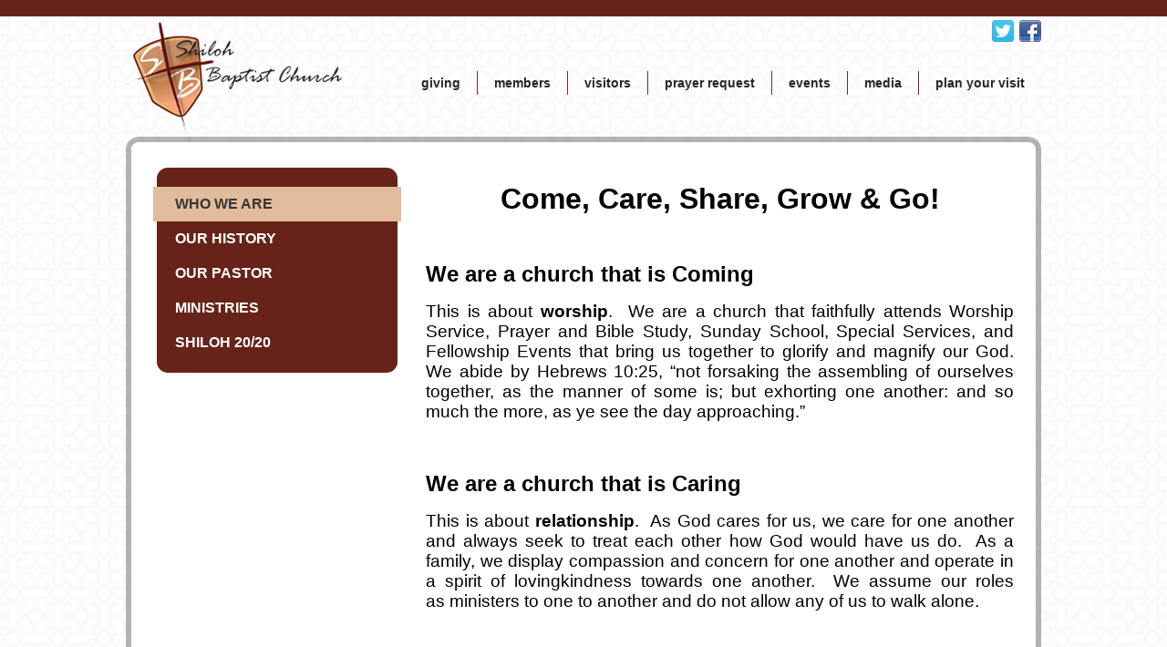

--- FILE ---
content_type: text/html;charset=UTF-8
request_url: https://www.sensationalshiloh.com/discover-shiloh
body_size: 6262
content:
<!DOCTYPE html>
<html>




<head>
	<base href="https://www.sensationalshiloh.com/">
	
	<meta http-equiv="Content-Type" content="text/html; charset=iso-8859-1">
	<title>Shiloh Baptist Church: Who We Are</title>
	<link rel="Shortcut Icon" href="/favicon.ico">
	<META name="keywords" CONTENT="">
	<META name="description" CONTENT="">
	<META name="robots" CONTENT="index">
	
	<link rel="canonical" href="https://www.sensationalshiloh.com/discover-shiloh/" />

	<meta property="og:title" content="Who We Are | Shiloh Baptist Church" />

	<meta property="og:url" content="https://www.sensationalshiloh.com/discover-shiloh/" />

	<meta property="og:type" content="website" />

<meta property="fb:app_id" content="601379206574585" />


<STYLE type="text/css">

/* site default links */
A { text-decoration: underline; color: #5d2017; }
A:hover { text-decoration: underline; } 
A:visited { text-decoration: underline; color: #5d2017; }
A:visited:hover { text-decoration: underline; }
A:active { text-decoration: underline; color: #5d2017; }
A:active:hover { text-decoration: underline; }

/* a custom link tag (to be removed later) */
A.custom { text-decoration: underline; }
A.custom:hover { text-decoration: underline; }
A.custom:visited { }
A.custom:visited:hover { text-decoration: underline; }
A.custom:active { }
A.custom:active:hover { text-decoration: underline; }


BODY { COLOR: #000000; BACKGROUND: #ffffff; FONT-FAMILY: "Arial"; FONT-SIZE: 8pt; FONT-WEIGHT: normal; }
.formText { COLOR: black; FONT-FAMILY: "Trebuchet MS"; FONT-SIZE: 10pt; FONT-WEIGHT: normal; TEXT-DECORATION: none; font-style: normal }

a.perpetua_btn {
	background: #5d2017;
	padding: 12px 17px;
	color: white;
	display: inline-block;
	text-decoration: none;
	transition: all .7s;
	opacity: 1;
}
a.perpetua_btn:hover {
	opacity: .8;
	}
A { text-decoration: underline; color: #5d2017; }
.cb-body img {
	border-width: 0;
	border-style: solid;
}

	.cb-body img[border="1"] {
		border-width: 1px;
	}
	.cb-body img[border="2"] {
		border-width: 2px;
	}
	.cb-body img[border="3"] {
		border-width: 3px;
	}
	.cb-body img[border="4"] {
		border-width: 4px;
	}
	.cb-body img[border="5"] {
		border-width: 5px;
	}
	.cb-body img[border="6"] {
		border-width: 6px;
	}
	.cb-body img[border="7"] {
		border-width: 7px;
	}
	.cb-body img[border="8"] {
		border-width: 8px;
	}
	.cb-body img[border="9"] {
		border-width: 9px;
	}
	.cb-body img[border="10"] {
		border-width: 10px;
	}
</STYLE>





<script>
  var _paq = window._paq = window._paq || [];
  _paq.push(["setExcludedQueryParams", ["async","nossl"]]);
  _paq.push(['trackPageView']);
  _paq.push(['enableLinkTracking']);
  (function() {
    var u="//www.sensationalshiloh.com/matomo/";
    _paq.push(['setTrackerUrl', u+'matomo.php']);
    _paq.push(['setSiteId', '797']);
    var d=document, g=d.createElement('script'), s=d.getElementsByTagName('script')[0];
    g.async=true; g.src=u+'matomo.js'; s.parentNode.insertBefore(g,s);
  })();
</script>




	
    <script type="text/javascript" src="/includes/prototype_1.7/prototype.js"></script>
	<script type="text/javascript" src="/includes/scriptaculous_1.9/scriptaculous.js"></script>

	
    <script type="text/javascript" src="/includes/eventbox/eventbox.js"></script>

	
	<!--[if IE 6]>
	<script src="/includes/ie_fix_dd.js" type="text/javascript"></script>
	<script type="text/javascript">
	  /* EXAMPLE */
	  DD_belatedPNG.fix('.ie6fix');
	  
	  /* string argument can be any CSS selector */
	  /* .png_bg example is unnecessary */
	  /* change it to what suits you! */
	</script>

	<![endif]-->
		
	
	<link href="/css/_subpage.css" rel="stylesheet">
	<link href="/css/_subpagemodule.css" rel="stylesheet">
	<link href="/css/_search.css" rel="stylesheet">
	<link href="/css/_eventbox.css" rel="stylesheet">
	<style type="text/css" media="screen" title="Default">
	
		/* overall content container */
		/* styles you can use to override things */
		div.cb-header /* div around headers */ { }
		h3.cb-header /* h3 surrounding the header text */ { }
		div.cb-body /* div around body text */ { }
		div.cb-body p /* paragraph tags in body text */{ margin-left:3px;}
		
	
	</style>
	
</head>


<body>




	<style type="text/css">
		.cb-tools { display: none; }
	</style>


<div id="mainContainer">
<div id="mainContainer">
	<div id="topWide">
		<div id="topContainer">
			<div id="logo">
				<a href="/"><img src="/images/layouts/logo.png" class="ie6fix"/></a>		
	        </div>
	        <a href="http://twitter.com/shilohnewro" target="_blank" id="twitter"></a>
	        <a href="http://www.facebook.com/pages/Shiloh-Baptist-Church-New-Rochelle/320970023080" target="_blank" id="facebook"></a>
	        <div id="priNav_container">
				
				<ul id="priNav">
							
					
							<li class="first"><a href="/giving">Giving <div class="priNav_bg"></div></a>
						
						</li>
						
						
							<li><a href="/members">Members <div class="priNav_bg"></div></a>
						
						</li>
						
						
							<li><a href="/visitors">Visitors <div class="priNav_bg"></div></a>
						
						</li>
						
						
							<li><a href="/prayer-request">Prayer Request <div class="priNav_bg"></div></a>
						
						</li>
						
						
							<li><a href="/calendar">Events <div class="priNav_bg"></div></a>
						
						</li>
						
						
							<li><a href="/media">Media <div class="priNav_bg"></div></a>
						
						</li>
						
						
							<li class="last"><a href="/plan-your-visit">Plan Your Visit <div class="priNav_bg"></div></a>
						
						</li>
						
						
				</ul>
			</div>
		</div>
	</div>
	<div id="contentContainer">
		<div id="contentHeader"></div>
		<div id="content">
<style type="text/css">



	/* row for full width boxes */
	.cb-row {
		position: relative;
		top: 0;
		left: 0;
		width: 100%;
		padding: 0 0 5px;
		/* margin: 5px 0; */
		clear: both;
	}

	/* column 1 */
	#layout-column1 {
		float: left;
		top: 0;
		left: 0;
		width: 30%;
		width: 540px%;
		margin: 0;
		padding: 0;
		/*background-color: #f00;*/
		overflow: hidden;
	}

	/* column 2 */
	#layout-column2 {
		float: right;
		width: 69.9%;
		width: 540px%;
		margin: 0;
		padding: 0;
		/*background-color: #0f0;*/
		overflow: hidden;
	}

	/* column 3 */
	#layout-column3 {
		float: right;
		width: 0%;
		width: 540px%;
		z-index: 300;
		margin: 0;
		padding: 0;
		/*background-color: #00f;*/
		overflow: hidden;
	}

	.emptyPlaceMarker {
		border: #999 dashed 2px;
	}

	/*.cb-header { cursor: move; }*/

	.cb-column-resize { 
		position: absolute;
		width: 5px;
		height: 200px;
		cursor: move; 
		cursor: col-resize; 
		border: #f00 solid 0px;
		background-color: #ff0;
		z-index: 1000;
	}

	.cb-content {
		position: relative;
		display: block;
		clear: both;
	}

	.cb-content1 {
		margin: 0 12px 5px 0;
	}
	.cb-content2 {
		
			margin: 0 0 5px 12px;
		
	}
	.cb-content3 {
		margin: 0 0 5px 12px;
	}


	
	.scheduled-inactive {
		opacity: 0.5;
		filter:alpha(opacity=50);
	}

		.scheduled-past {
			border: #f00 dashed 3px;
		}

		.scheduled-future {
			border: #090 dashed 3px;
		}
		
			.scheduled-description {
				text-align: right;
			}


	.clearfix:after {
	    content: "."; 
	    display: block; 
	    height: 0; 
	    clear: both; 
	    visibility: hidden;
	}
	
	.clearfix {display: inline-block;}
	
	#page-password-logout {
		position: relative;
		text-align: right;
	}
	
	
	[style*="--aspect-ratio"] > :first-child {
		width: 100%;
	}
	@supports (--custom:property) {
		[style*="--aspect-ratio"] {
			position: relative;
			max-width: var(--max-width, 100%);
		}
			.centered[style*="--aspect-ratio"] {
				margin: 0 auto;
			}
		[style*="--aspect-ratio"]::before {
			content: "";
			display: block;
			padding-bottom: calc(100% / (var(--aspect-ratio)));
		}  
		[style*="--aspect-ratio"] > :first-child {
			position: absolute;
			top: 0;
			left: 0;
			height: 100%;
		}  
	}
	[style*="--aspect-ratio"] > img,
	[style*="--aspect-ratio"] > img:first-child {
		height: auto;
	} 
	
	
	.responsive-container {
		position: relative;
		overflow: hidden;
		max-width: var(--max-width, 100%);
	}

		.responsive-container.centered {
			margin: 0 auto;
		}

		.responsive-container::before {
			content: "";
			display: block;
			padding-top: 56.25%; 
		}
	
		.responsive-container > :first-child {
			position: absolute;
			top: 0;
			left: 0;
			width: 100%;
			height: 100%;
		}



</style>

		
		<div id="layout-row1" class="cb-row sort_container" style="display: none;">
			
		</div>
	
		<div id="layout-row2-wrapper" class="layout-row-wrapper">
			<div id="layout-row2" class="clearfix cb-row">

				
				<div id="layout-column1" class="cb-column sort_container">
					
			
				
				<div id="content_box_19219" class="cb-content cb-content1" data-type="sub_pages_css">

					
					

<div class="subpage_module_container">
	<div class="subpage_module_header"></div>
	<div class="subpage_module_spacer">
		<h2>subpages</h2>
		<ul class="subpage_module">

			
			
						<li class="first"><a href="/discover-shiloh" class="active first">Who We Are</a>
					
					</li>
					
						<li><a href="/our-history">Our History</a>
					
					</li>
					
						<li><a href="/our-pastor">Our Pastor</a>
					
					</li>
					
						<li><a href="/ministries">Ministries</a>
					
					</li>
					
						<li class="last"><a href="/shiloh-20/20" class="last">Shiloh 20/20</a>
					
					</li>
					
		</ul>

	

	</div>
	<div class="subpage_module_footer"></div>
</div>

						<div id="content_box_19219-footer-wrapper" class="Element19219footer cb-wrapper">
							<div id="content_box_19219-footer" class="Element19219footer cb-footer"></div>
						</div>
					
					


				</div> 
				

			
				</div>
		
				
				<div id="layout-column2" class="cb-column sort_container">
					
			
				
				<div id="content_box_19194" class="cb-content cb-content2 content-box">

					
					
							<div id="content_box_19194-body-wrapper" class="Element19194text cb-wrapper">
								<div id="content_box_19194-body" class="Element19194text cb-body">
		
									<p align="center"><span style="font-size: 24pt;"><strong>Come, Care, Share, Grow &amp; Go!</strong></span></p>
<p align="center">&nbsp;<span style="font-size: 10px;">&nbsp;</span></p>
<p><span style="font-size: 18pt;"><strong>We are a church that is Coming</strong></span></p>
<p style="text-align: justify;"><span style="font-size: 14pt;">This is about <strong>worship</strong>.&nbsp; We are a&nbsp;church that faithfully attends Worship Service, Prayer and Bible Study, Sunday School, Special Services, and Fellowship Events that bring us together to glorify and magnify our God. We abide by Hebrews 10:25, &ldquo;not forsaking the assembling of ourselves together, as the manner of some is; but exhorting one another: and so much the more, as ye see the day approaching.&rdquo;</span></p>
<p><span style="font-size: 14pt;"><strong>&nbsp;</strong></span></p>
<p><span style="font-size: 18pt;"><strong>We are a church that is Caring</strong></span></p>
<p style="text-align: justify;"><span style="font-size: 14pt;">This is about <strong>relationship</strong>.&nbsp; As God cares for us, we care for one another and always seek to treat each other how God would have us do.&nbsp; As a family, we display compassion and concern&nbsp;for one another and operate in a spirit of lovingkindness towards one another.&nbsp; We assume&nbsp;our roles as&nbsp;ministers to one to another and do not allow any of us to walk alone.</span></p>
<p>&nbsp;</p>
<p><span style="font-size: 18pt;"><strong>We are a church that is Sharing</strong></span></p>
<p style="text-align: justify;"><span style="font-size: 14pt;">This is about <strong>stewardship</strong>. &nbsp;We are a people contributing to God,&nbsp;each other, our community and our world.&nbsp; We know that all we have comes from God, and that we are just caretakers of His blessings.&nbsp; We bring our tithes and&nbsp;offerings to God.&nbsp; We give Him our time and talents (gifts and abilities).&nbsp;&nbsp; We share our blessings, skills, and resources with each other as well as our community and world.&nbsp; As the&nbsp;scriptures teach us, we do good unto all people and especially, unto those of the Household of Faith.</span></p>
<p>&nbsp;</p>
<p><span style="font-size: 18pt;"><strong>We are a church that is Growing</strong></span></p>
<p style="text-align: justify;"><span style="font-size: 14pt;">This is about <strong>discipleship</strong>.&nbsp; We are a church committed to learning about our Lord and His ways and to applying what we learn.&nbsp; We know that we have to study to show ourselves approved as workers of God who rightfully divide the word of truth.&nbsp; We know that God is depending on us to&nbsp;go and share His word, and we know that we can't share His word unless we know His word.&nbsp; We are also serious about growing in our prayer, fasting and meditation, that we may hear from and know when He is speaking and moving.&nbsp; We are determined to help each other mature in Him and train up our children to love and serve Him.</span></p>
<p><span style="font-size: 14pt;"><strong>&nbsp;</strong></span></p>
<p><span style="font-size: 18pt;"><strong>We are a church that is Going</strong></span></p>
<p style="text-align: justify;"><span style="font-size: 14pt;">This is about <strong>leadership</strong>.&nbsp; We know God is calling us to go and lead others to Him by way of His Son and our Savior, Jesus Christ.&nbsp; We accept our responsibility to be His leaders in the world.&nbsp; We are dedicated to being the &ldquo;salt of the earth&rdquo; and the &ldquo;light of the world!&rdquo;&nbsp; We will bring His flavor to the world and we will shine and point the way towards Him.</span></p>
<p>&nbsp;</p>
		
									
									<div style="clear: both;"></div>
	
								</div>
							</div>
						
						<div id="content_box_19194-footer-wrapper" class="Element19194footer cb-wrapper">
							<div id="content_box_19194-footer" class="Element19194footer cb-footer"></div>
						</div>
					
					


				</div> 
				

			
			
				
				<div id="content_box_19195" class="cb-content cb-content2 content-box">

					
					
							<div id="content_box_19195-body-wrapper" class="Element19195text cb-wrapper">
								<div id="content_box_19195-body" class="Element19195text cb-body">
		
									<p><img src="/images/uploads/shiloh-logo.jpg" width="200" height="300" style="display: block; margin-left: auto; margin-right: auto;" /></p>
		
									
									<div style="clear: both;"></div>
	
								</div>
							</div>
						
						<div id="content_box_19195-footer-wrapper" class="Element19195footer cb-wrapper">
							<div id="content_box_19195-footer" class="Element19195footer cb-footer"></div>
						</div>
					
					


				</div> 
				

			
				</div>
		
				
				
			</div>
		</div>
	
		
		<div id="layout-row3" class="cb-row sort_container" style="display: none;">
			
		</div>
	
<STYLE type="text/css">
	.cb-product {
		padding: 5px;
	}

	

				
				A.Element19219header:link { color: #5D2017; font-family:Century Gothic, Verdana, Geneva, sans-serif; font-size: 18pt; font-weight: normal; text-decoration: underline; }
				A.Element19219header:visited { color: #5D2017; font-family:Century Gothic, Verdana, Geneva, sans-serif; font-size: 18pt; font-weight: normal; text-decoration: underline; }
				A.Element19219header:active { color: #5D2017; font-family:Century Gothic, Verdana, Geneva, sans-serif; font-size: 18pt; font-weight: normal; text-decoration: underline; }
				A.Element19219header:hover { color: #5D2017; font-family:Century Gothic, Verdana, Geneva, sans-serif; font-size: 18pt; font-weight: normal; text-decoration: underline; }
				.Element19219header { color: #5D2017; font-family:Century Gothic, Verdana, Geneva, sans-serif; font-size: 18pt; font-weight: normal; } 
				TD.Element19219header { color: #5D2017; font-family:Century Gothic, Verdana, Geneva, sans-serif; font-size: 18pt; font-weight: normal; background-color: ; }
				.Element19219text { --header-color: #5D2017; --header-bg: ; --header-size: 18pt; --header-weight: normal; --header-family: Century Gothic, Verdana, Geneva, sans-serif; color: #000000; font-family: Century Gothic, Verdana, Geneva, sans-serif; font-size: 12pt; font-weight: normal; } 
				TD.Element19219text { color: #000000; font-family: Century Gothic, Verdana, Geneva, sans-serif; font-size: 12pt; font-weight: normal; } 

				

				
				.Element19219FormField { font-family: Century Gothic, Verdana, Geneva, sans-serif; font-size: 12pt; }

				
				.Element19219FormField { font-family: Century Gothic, Verdana, Geneva, sans-serif; font-size: 12pt; }
				div.Element19219header a:link { color: #5D2017; font-family:Century Gothic, Verdana, Geneva, sans-serif; font-size: 18pt; font-weight: normal; text-decoration: underline; }
				div.Element19219header a:visited { color: #5D2017; font-family:Century Gothic, Verdana, Geneva, sans-serif; font-size: 18pt; font-weight: normal; text-decoration: underline; }
				div.Element19219header a:active { color: #5D2017; font-family:Century Gothic, Verdana, Geneva, sans-serif; font-size: 18pt; font-weight: normal; text-decoration: underline; }
				div.Element19219header a:hover { color: #5D2017; font-family:Century Gothic, Verdana, Geneva, sans-serif; font-size: 18pt; font-weight: normal; text-decoration: underline; }
				div.Element19219header { 
					text-align: left; background-color: ; }
				h3.Element19219header {
					padding: 2px; margin: 0;
					color: #5D2017; font-family:Century Gothic, Verdana, Geneva, sans-serif; font-size: 18pt; font-weight: normal;
				}
				div.Element19219text img {
				}
				div.Element19219text {
					
					
					
					zoom: 1;
					text-align: left;
					color: #000000; font-family: Century Gothic, Verdana, Geneva, sans-serif; font-size: 12pt; font-weight: normal;
					background-color: ; } 
				div.Element19219text p {
					 }
			

				
				A.Element19194header:link { color: #5D2017; font-family:Century Gothic, Verdana, Geneva, sans-serif; font-size: 18pt; font-weight: normal; text-decoration: underline; }
				A.Element19194header:visited { color: #5D2017; font-family:Century Gothic, Verdana, Geneva, sans-serif; font-size: 18pt; font-weight: normal; text-decoration: underline; }
				A.Element19194header:active { color: #5D2017; font-family:Century Gothic, Verdana, Geneva, sans-serif; font-size: 18pt; font-weight: normal; text-decoration: underline; }
				A.Element19194header:hover { color: #5D2017; font-family:Century Gothic, Verdana, Geneva, sans-serif; font-size: 18pt; font-weight: normal; text-decoration: underline; }
				.Element19194header { color: #5D2017; font-family:Century Gothic, Verdana, Geneva, sans-serif; font-size: 18pt; font-weight: normal; } 
				TD.Element19194header { color: #5D2017; font-family:Century Gothic, Verdana, Geneva, sans-serif; font-size: 18pt; font-weight: normal; background-color: ; }
				.Element19194text { --header-color: #5D2017; --header-bg: ; --header-size: 18pt; --header-weight: normal; --header-family: Century Gothic, Verdana, Geneva, sans-serif; color: #000000; font-family: Century Gothic, Verdana, Geneva, sans-serif; font-size: 12pt; font-weight: normal; } 
				TD.Element19194text { color: #000000; font-family: Century Gothic, Verdana, Geneva, sans-serif; font-size: 12pt; font-weight: normal; } 

				

				
				.Element19194FormField { font-family: Century Gothic, Verdana, Geneva, sans-serif; font-size: 12pt; }

				
				.Element19194FormField { font-family: Century Gothic, Verdana, Geneva, sans-serif; font-size: 12pt; }
				div.Element19194header a:link { color: #5D2017; font-family:Century Gothic, Verdana, Geneva, sans-serif; font-size: 18pt; font-weight: normal; text-decoration: underline; }
				div.Element19194header a:visited { color: #5D2017; font-family:Century Gothic, Verdana, Geneva, sans-serif; font-size: 18pt; font-weight: normal; text-decoration: underline; }
				div.Element19194header a:active { color: #5D2017; font-family:Century Gothic, Verdana, Geneva, sans-serif; font-size: 18pt; font-weight: normal; text-decoration: underline; }
				div.Element19194header a:hover { color: #5D2017; font-family:Century Gothic, Verdana, Geneva, sans-serif; font-size: 18pt; font-weight: normal; text-decoration: underline; }
				div.Element19194header { 
					text-align: left; background-color: ; }
				h3.Element19194header {
					padding: 2px; margin: 0;
					color: #5D2017; font-family:Century Gothic, Verdana, Geneva, sans-serif; font-size: 18pt; font-weight: normal;
				}
				div.Element19194text img {
				}
				div.Element19194text {
					
					
					
					zoom: 1;
					text-align: left;
					color: #000000; font-family: Century Gothic, Verdana, Geneva, sans-serif; font-size: 12pt; font-weight: normal;
					background-color: ; } 
				div.Element19194text p {
					 }
			

				
				A.Element19195header:link { color: #5D2017; font-family:Century Gothic, Verdana, Geneva, sans-serif; font-size: 18pt; font-weight: normal; text-decoration: underline; }
				A.Element19195header:visited { color: #5D2017; font-family:Century Gothic, Verdana, Geneva, sans-serif; font-size: 18pt; font-weight: normal; text-decoration: underline; }
				A.Element19195header:active { color: #5D2017; font-family:Century Gothic, Verdana, Geneva, sans-serif; font-size: 18pt; font-weight: normal; text-decoration: underline; }
				A.Element19195header:hover { color: #5D2017; font-family:Century Gothic, Verdana, Geneva, sans-serif; font-size: 18pt; font-weight: normal; text-decoration: underline; }
				.Element19195header { color: #5D2017; font-family:Century Gothic, Verdana, Geneva, sans-serif; font-size: 18pt; font-weight: normal; } 
				TD.Element19195header { color: #5D2017; font-family:Century Gothic, Verdana, Geneva, sans-serif; font-size: 18pt; font-weight: normal; background-color: ; }
				.Element19195text { --header-color: #5D2017; --header-bg: ; --header-size: 18pt; --header-weight: normal; --header-family: Century Gothic, Verdana, Geneva, sans-serif; color: #000000; font-family: Century Gothic, Verdana, Geneva, sans-serif; font-size: 12pt; font-weight: normal; } 
				TD.Element19195text { color: #000000; font-family: Century Gothic, Verdana, Geneva, sans-serif; font-size: 12pt; font-weight: normal; } 

				

				
				.Element19195FormField { font-family: Century Gothic, Verdana, Geneva, sans-serif; font-size: 12pt; }

				
				.Element19195FormField { font-family: Century Gothic, Verdana, Geneva, sans-serif; font-size: 12pt; }
				div.Element19195header a:link { color: #5D2017; font-family:Century Gothic, Verdana, Geneva, sans-serif; font-size: 18pt; font-weight: normal; text-decoration: underline; }
				div.Element19195header a:visited { color: #5D2017; font-family:Century Gothic, Verdana, Geneva, sans-serif; font-size: 18pt; font-weight: normal; text-decoration: underline; }
				div.Element19195header a:active { color: #5D2017; font-family:Century Gothic, Verdana, Geneva, sans-serif; font-size: 18pt; font-weight: normal; text-decoration: underline; }
				div.Element19195header a:hover { color: #5D2017; font-family:Century Gothic, Verdana, Geneva, sans-serif; font-size: 18pt; font-weight: normal; text-decoration: underline; }
				div.Element19195header { 
					text-align: left; background-color: ; }
				h3.Element19195header {
					padding: 2px; margin: 0;
					color: #5D2017; font-family:Century Gothic, Verdana, Geneva, sans-serif; font-size: 18pt; font-weight: normal;
				}
				div.Element19195text img {
				}
				div.Element19195text {
					
					
					
					zoom: 1;
					text-align: left;
					color: #000000; font-family: Century Gothic, Verdana, Geneva, sans-serif; font-size: 12pt; font-weight: normal;
					background-color: ; } 
				div.Element19195text p {
					 }
			
</STYLE>
</div>
		<div id="contentFooter"></div>
	</div> 
	<div id="bottomWide">
		<div id="bottomContainer">
			
			<div id="bottomLeft"><table style="height: 233px; width: 373px; border-style: ridge; margin-left: auto; margin-right: auto;" border="0" cellspacing="10"><tbody><tr style="height: 173px;" align="left" valign="top"><td style="width: 86px; height: 238px;"><p style="text-align: left;"><span style="font-family: 'comic sans ms', sans-serif; color: #551011;"><strong><span style="font-size: 14pt;">Events</span></strong></span></p><p style="text-align: left;"><a href="/food-pantry/" target="_blank" rel="noopener"><span style="font-family: 'comic sans ms', sans-serif; font-size: 10pt;">Food Pantry</span></a></p><p style="text-align: left;"><a href="/his-blueprint/" target="_blank" rel="noopener"><span style="font-family: 'comic sans ms', sans-serif; font-size: 10pt;">The Blueprint</span></a></p></td><td style="width: 132px; height: 238px;"><p><span style="font-family: 'comic sans ms', sans-serif; color: #551011;"><strong><span style="font-size: 14pt;">Ministries</span></strong></span></p><p><a href="/index.cfm/PageID/1802"><span style="font-family: 'comic sans ms', sans-serif;"><span style="font-size: 10pt;">COVID Protocol</span></span></a></p><p><span style="font-family: 'comic sans ms', sans-serif;"><span style="font-size: 10pt;"><a href="/youth">Youth</a></span>&nbsp; &nbsp; &nbsp;</span></p><p><span style="font-size: 10pt; font-family: 'comic sans ms', sans-serif;"><a href="/shiloh-senior-housing">Shiloh Senior Housing</a></span></p><p><span style="font-family: 'comic sans ms', sans-serif;"><a href="https://www.newrochelleny.com/jobs.aspx" target="_blank" rel="noopener">Jobs</a></span></p></td><td style="width: 61px; height: 238px;"><p><span style="color: #551011; font-family: 'comic sans ms', sans-serif;"><strong><span style="font-size: 14pt;">Other</span></strong></span></p><p><span style="font-family: 'comic sans ms', sans-serif;"><a style="font-size: small;" href="/Shilights">Shilights</a></span></p><p><span style="font-family: 'comic sans ms', sans-serif;"><a href="/photo-galleries"><span style="font-size: 10pt;">Photo Galleries</span></a></span></p><p><span style="font-size: 10pt; font-family: 'comic sans ms', sans-serif;"><a href="https://www.youtube.com/channel/UCyNNaZRl7FxM7lGdrVuzThQ"><span style="font-family: 'comic sans ms', sans-serif;">YouTube</span> Channel</a></span></p></td></tr></tbody></table><p>&nbsp;</p></div>
			<div id="bottomRight">
				<div id="services">
					<div class="bottom_title">Our Services</div>
					<div class="bottom_text"><p><span style="font-family: 'comic sans ms', sans-serif;">SUNDAYS:</span><br /><span style="font-family: 'comic sans ms', sans-serif;">Sunday School - 9:15 a.m.</span><br /><span style="font-family: 'comic sans ms', sans-serif;">Worship &ndash; 10:30 a.m.</span></p><p><span style="font-family: 'comic sans ms', sans-serif;">WEDNESDAYS:</span><br /><span style="font-family: 'comic sans ms', sans-serif;">Bible Study - 7:00 p.m.</span></p></div>
					<a href="/contact" id="services_btn"></a>
				</div> 
				<div id="info">
					<div class="bottom_title">Our Location</div>
					<div class="bottom_text"><p><span style="font-family: 'comic sans ms', sans-serif;">185 Lincoln Avenue</span><br /><span style="font-family: 'comic sans ms', sans-serif;">New Rochelle, New York&nbsp;10801</span></p><p><span style="font-family: 'comic sans ms', sans-serif;">914.636.7440&nbsp;<span style="color: #ffffff;"><a href="/contact" class="perpetua_btn" style="color: #ffffff;">Contact</a></span></span></p></div>
					<a href="/directions" id="info_btn"></a>
				</div> 
			</div> 
			
		</div> 
		<div id="footer">
	        <div style="float:left;">
	  		<p>&copy;2026 <a href="/">Shiloh Baptist Church</a>. All Rights Reserved.</p>
	        </div>
			<div style="float:right;"><a href="https://www.artistrylabs.com/?utm_campaign=perpetua_tag&utm_source=sensationalshiloh.com&utm_medium=referral" target="_blank"><img src="/includes/artistryTag/artistryTag22.svg" width="137" alt="Artistry Labs" border="0"></a></div>
			<div style="float:right;">
		  		 <div id="search">	
					<form name="Element19039form" action="/index.cfm/PageID/1594/index.html" method="post">
					    <input name="searchQuery" type="text" value="Search" id="input" onfocus="updateSearch(this);" onblur="updateSearch(this);" />
					    <input name="Submit" type="image" id="search_btn" value="Submit" src="/images/layouts/search_btn.png" align="middle" width="22" height="24" />
					    <input type="hidden" name="startRes" value="0">
					    <input type="hidden" name="confirm" value="0">
					    <input type="HIDDEN" name="bing_search" value="19039">
					    <input type="HIDDEN" name="domain" value="sensationalshiloh.com">
					</form>
				</div> 
			</div> 
	    </div> 
	</div> 
</div> 
</body>
</html>

--- FILE ---
content_type: text/css; charset=utf-8
request_url: https://www.sensationalshiloh.com/css/_subpage.css
body_size: 1303
content:
body {
	padding: 0;
	margin: 0; 
	background: #ffffff url('/images/layouts/content_bg.jpg') repeat center top;
}

#mainContainer {
	position: relative;
	width: 100%;
	min-width: 1024px;
	height: 100%;
	min-height: 400px;
	padding: 0;
	margin: 0 auto;
}

	#topWide {
		position: relative;
		width: 100%;
		min-width: 1024px;
		height:150px;
		padding: 0;
		margin: 0 auto;
		background: url('/images/layouts/topWide.jpg') repeat-x center top;
	}
	
		#topContainer {
			position: relative;
			width:1004px;
			height:150px;
			margin: 0 auto;
			padding: 0;
		}
						
			#logo {
				position: absolute;
				top:24px;
				left:0px;
				width:237px;
				height:133px;
			}
				
				#logo img {
					border: 0;
					outline: 0;
				}
				
			#twitter {
				position: absolute;
				top: 22px;
				right: 30px;
				width: 24px;
				height: 24px;
				background: url('/images/layouts/twitter2.png') no-repeat center top;
			}
			
			#facebook {
				position: absolute;
				top: 22px;
				right: 0px;
				width: 24px;
				height: 24px;
				background: url('/images/layouts/facebook2.png') no-repeat center top;
			}
			
				#facebook:hover, #twitter:hover {
					cursor: pointer;
				}
				

	#priNav_container {
		position: absolute;
		top: 78px;
		right: 0px;
		height: 26px;
		margin: 0 auto;
		padding: 0;
	}

		#priNav {
			position: relative;
			height: 26px;
			margin: 0 auto;
			padding: 0;
			overflow: hidden;
			text-align: center;
		}
		
			#priNav li {
				/* position: relative; */
				margin: 0px auto;
				padding: 0px;
				list-style-type: none;
				display:inline;
				text-decoration:none;
				text-align: center;
			}
		
				#priNav li a {
					display: block;
					float: left;
					padding: 5px 18px;
					margin: 0;
					color: #282827;
					font-family: Arial,Helvetica,sans-serif;
					font-size: 14px;
					text-decoration: none;
					text-transform: lowercase;
					text-align: center;
					font-weight: bold;
					border-right: 1px solid #7d281b; 
				}
				
					#priNav .last a {
						border: none;
					}
				
				#priNav li a:hover, #priNav li a.active, #priNav li a.active:hover {
					text-decoration: underline;
				}
		
	#contentContainer {
		position: relative;
		width:1004px;
		min-height:400px;
		margin: 0 auto;
		padding: 0 0 40px 0;
	}
				
				#contentHeader {
					position: relative;
					margin: 0 auto;
					padding: 0;
					width: 1004px;
					height: 34px;
					background: url('/images/layouts/content_header.png') no-repeat center top;
				}
				
				#content {
					position: relative;
					margin: 0 auto;
					padding: 0 30px;
					width:944px;
					min-height: 400px;
					background: url('/images/layouts/content_wrapper.png') repeat-y center top;
				}
						
				#contentFooter {
					position: relative;
					margin: 0 auto;
					padding: 0;
					width: 1004px;
					height: 30px;
					background: url('/images/layouts/content_footer.png') no-repeat center bottom;
				}
	
	#bottomWide {
		position: relative;
		margin: 0 auto;
		padding: 0;
		width:100%;
		height: 300px;
		overflow: visible;
		background: url('/images/layouts/bottomWide.png') repeat center top;
	}
	
		#bottomContainer {
			position: relative;
			width:1004px;
			height:230px;
			margin: 0 auto;
			padding: 0;
		}
		
			#bottomLeft {
				position: absolute;
				top: 26px;
				left: 0px;
				width: 434px;
				height: 203px;
				padding: 0px 10px;
				background: url('/images/layouts/bottom_left.png') no-repeat center top;
				font-family: Helvetica,Arial,sans-serif;
				color: #3a3938;
				font-size: 13px;
			}
			
				#bottomLeft a:hover {
					text-decoration: underline;
				}
			
			#bottomRight {
				position: absolute;
				top: 26px;
				right: 0px;
				width: 534px;
				height: 203px;
				background: url('/images/layouts/bottom_right.png') no-repeat center top;
			}
			
				#services {
					position: absolute;
					top: 20px;
					left: 30px;
					width: 200px;
					height: 168px;
				}
				
				#info {
					position: absolute;
					top: 20px;
					right: 30px;
					width: 200px;
					height: 168px;
				}
				
					.bottom_title {
						font-family: Josefin Sans, Arial, Helvetica, sans-serif;
						color: #5d2017;
						font-size: 21px;
						text-transform: uppercase;
						font-weight: 600;
					}
					
					.bottom_text {
						font-family: Helvetica,Arial,sans-serif;
						color: #3a3938;
						font-size: 13px;
					}
					
					#services_btn {
						position: absolute;
						bottom: 0px;
						left: 1px;
						width: 178px;
						height: 31px;
						background: url('/images/layouts/more.png') no-repeat center top;
					}
					
					#info_btn {
						position: absolute;
						bottom: 0px;
						left: 1px;
						width: 178px;
						height: 31px;
						background: url('/images/layouts/directions.png') no-repeat center top;
					}
					
						#info_btn:hover, #services_btn:hover {
							background-position: bottom;
							cursor: pointer;
						}
				
					
								
			#footer {
				position: relative;
				margin: 0 auto;
				padding: 20px 0 0 0;
				width: 1004px;
				height:30px;
			}
			
				#footer p {
					font-family: "Arial";
					font-size: 10px;
					color: #ffffff;
					line-height: 24px;
					text-align: right;
					margin: 0;
					text-transform: uppercase;
				}
				
				#footer p a:link, #footer p a:visited {
					color: #ffffff;
					text-decoration: underline;
				}
				
				#footer p a:hover, #footer p a:active {
					color: #7d281b;
					text-decoration: underline;
				}

--- FILE ---
content_type: text/css; charset=utf-8
request_url: https://www.sensationalshiloh.com/css/_subpagemodule.css
body_size: 600
content:
/* --- SUBPAGE MODULE --- */

.subpage_module_container {
	position: relative;
	width: 272;
	padding: 0;
	margin: 0 auto;
	text-align: left;
}

/*only used in seperate mode*/
.subpage_module_container .nav_divider {
	position: relative;
	height: 0;
	padding: 0;
	margin: 0 auto;
	width: 272px;
}

.subpage_module_header {
	position: relative;
	width: 272px;
	height: 21px;
	padding: 0;
	margin: 0 auto;
	background: url('/images/layouts/subnav_header.png') no-repeat center top;
}
 
.subpage_module_footer {
	position: relative;
	width: 272px;
	height: 14px;
	padding: 0;
	margin: 0 auto;
	background: url('/images/layouts/subnav_footer.png') no-repeat center top;
}

.subpage_module_spacer {
	position: relative;
	width: 272px;
	/* min-height: 207px; */
	padding: 0;
	margin: 0 auto;
	background: url('/images/layouts/subnav_body.png') repeat-y center top;
}

.subpage_module_spacer h2 {
	display: none;
}

.subpage_module {
	padding: 0;
	margin: 0;
	text-align: left;
}

.subpage_module li {
	padding: 0;
	margin: 0;
	text-align: left;
	display: inline;
}

.subpage_module li a:link, .subpage_module li a:visited  {
	width: 224px;
	padding:10px 24px 10px 24px;
	margin: 0;
	color: #ffffff;
	font-family: Josefin Sans,Helvetica,sans-serif;
	font-size: 16px;
	text-decoration: none;
	text-align: left;
	display: block;
	text-transform: uppercase;
	font-weight: bold;
}

.subpage_module li a.last {
}

.subpage_module li a.first {
}

.subpage_module li a:hover, .subpage_module li a.active {
	text-decoration: none;
	color: #373635;
	background: #e1bc9c;
}

.subpage_module li.parent a:link, .subpage_module li.parent a:visited {
	width: 224px;
	padding:6px 24px 6px 24px;
	margin: 0;
	color: #ffffff;
	font-family: Josefin Sans,Helvetica,sans-serif;
	font-size: 22px;
	text-decoration: none;
	text-align: left;
	display: block;
	text-transform: uppercase;
	font-weight: bold;
}

.subpage_module li.parent a:hover{
	color: #e1bc9c;
	text-decoration: none;
	font-weight: bold;
	background: none;
}

.subpage_module li.parent a.active{
	text-decoration: none;
	font-weight: bold;
	background: none;
}
/* --- END SUBPAGE MODULE --- */

--- FILE ---
content_type: text/css; charset=utf-8
request_url: https://www.sensationalshiloh.com/css/_search.css
body_size: 405
content:
    #search { 
         position: relative;
         margin: 0 10px 0 0;
   		 padding: 3px;     
         float: right;
         width: 128px;
         height: 24px;
         text-align: right;
         background: url('../images/layouts/search_bg.png') no-repeat center top;
    }

    #search form {
         position: absolute;
         height:22px;
         left:0px;
         z-index: 200;
         display: inline;
    }

    #search form #input {
         margin:0px;
         padding: 0 14px;
         height:16px; 
         width:88px;
         border:none;
         background:transparent;
         text-transform:lowercase;
         font-family: Arial,Helvetica,sans-serif;
         font-size: 11px;
         color:#9b9b9b;
    }

    #search_btn {
         position: absolute;
         left:109px;
         top: -3px;
         z-index: 200;
    }			
    
#search input:focus {
		outline: none;
	}
    		

--- FILE ---
content_type: text/css; charset=utf-8
request_url: https://www.sensationalshiloh.com/css/_eventbox.css
body_size: 935
content:
.mysmallbox {
    position: relative;
    margin: 10px auto;
    padding: 0;
    width: 264px;
    height: 213px;
    background: url('/images/layouts/eb_bg.png') no-repeat center top;
}

    .mysmallboxContainer {
        position: relative;
        width: 264px;
        height: 213px;
        margin: 0 auto;
        padding: 0;
    }

        .mysmallboxWindow {
            position: absolute;
            width: 244px;
            height: 123px;
            top:10px;
            left:10px;
            overflow: hidden;
            z-index: 23;
        }

            .mysmallboxWindow div { /* do not style the individual divs in the imageWindow */ }
                .mysmallboxWindow div img { /* do not style the individual images in the imageWindow */ }
    

		        .mysmallboxNavigation {
		            list-style-type: none;
		            position: absolute;
					overflow: hidden;
					top:140px;
					left:10px;
					height: 11px;
					margin: 0;
					padding: 0;
		            z-index: 30;
		        }
		
		            /* style below however you want */
		            .mysmallboxNavigation li {
		                float: left;
		                width: 11px;
		                height: 11px;
		                /*line-height: 60px;   used for vertical centering; set as the same as the 'height' */
		                margin: 0 6px 0 0;
		                padding: 0px;
		                font-size: 1px;
		                line-height: 11px;
		                font-family: Century Gothic,Tahoma,Arial,sans-serif;
		                background: url('/images/layouts/eb_nav.png') no-repeat top center;
		                color: #e1bc9c;
		                text-align: center;
		            }
		    
						/* style below however you want */
						.mysmallboxNavigation li.on, .mysmallboxNavigation li:hover {
						    background-position: bottom;
						    color: #ffffff;
						}
    
    
        .mysmallboxDescriptions {
            position: absolute;
            overflow: hidden; /* highly recommend that the overflow is hidden to prevent image bleeding on the website */
            z-index: 20; /* keep this: it sets the position */

            /* style below however you want */
            width: 244px;
            height: 51px;
            top: 158px;
            left: 10px;
            color: #ffffff;
            font-size: 10px;
            font-family: Arial,Helvetica,sans-serif;
            line-height: 17px;
            text-align: left;
            z-index: 24;
        }
    
            /* style below however you want */
            .mysmallboxDescriptions div {
                position: relative;
                height: 100%;            /* keep this as it ensures there is not a flicker on the text */
                padding: 0;
                margin: 0 auto;
            }
    
        .mysmallboxAnchor {
            position: absolute;
            width: 244px;
            height: 123px;
            top:10px;
            left:10px;
            z-index: 25;
        }
    
        .mysmallboxOverlay {
            position: absolute;
            width: 309px;
        	height: 160px;
        	top:0;
        	left:0;
        	display: none;
            z-index: 22;
        }